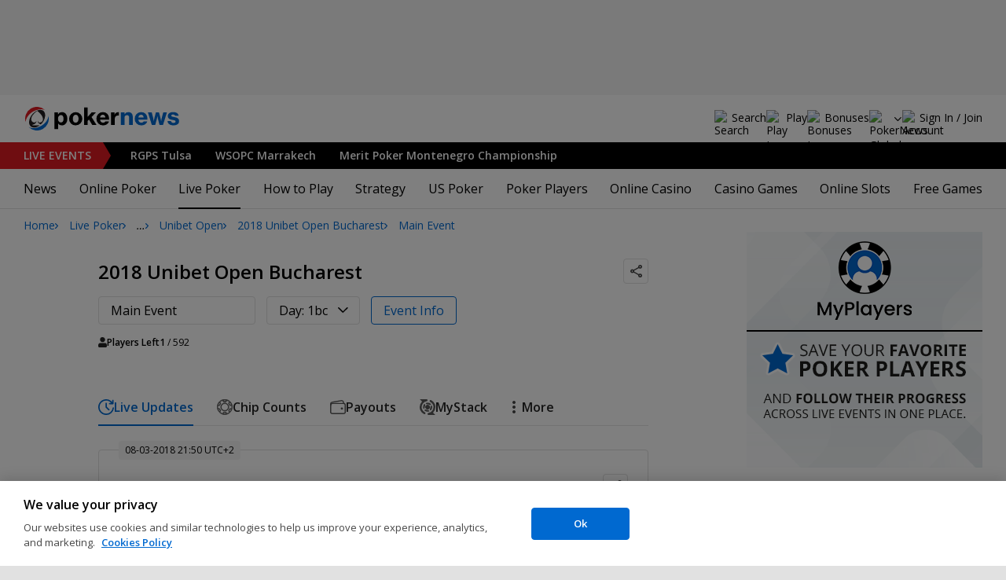

--- FILE ---
content_type: image/svg+xml
request_url: https://pnimg.net/w/player-badges/0/68c/95fd5aabe1.svg
body_size: 1155
content:
<svg width="30" height="30" viewBox="0 0 30 30" fill="none" xmlns="http://www.w3.org/2000/svg">
<path d="M15 30C23.2843 30 30 23.2843 30 15C30 6.71573 23.2843 0 15 0C6.71573 0 0 6.71573 0 15C0 23.2843 6.71573 30 15 30Z" fill="black"/>
<path d="M15 27.882C22.1145 27.882 27.882 22.1145 27.882 15C27.882 7.88547 22.1145 2.118 15 2.118C7.88545 2.118 2.11798 7.88547 2.11798 15C2.11798 22.1145 7.88545 27.882 15 27.882Z" fill="white"/>
<path d="M15.0795 3.375C17.3787 3.375 19.6263 4.05679 21.538 5.33417C23.4498 6.61154 24.9398 8.42711 25.8196 10.5513C26.6995 12.6755 26.9297 15.0129 26.4812 17.2679C26.0326 19.523 24.9254 21.5943 23.2996 23.2201C21.6739 24.8459 19.6025 25.9531 17.3475 26.4016C15.0924 26.8502 12.755 26.62 10.6308 25.7401C8.50664 24.8602 6.69107 23.3702 5.41369 21.4585C4.13632 19.5468 3.45453 17.2992 3.45453 15C3.45453 11.9169 4.6793 8.95999 6.85941 6.77988C9.03952 4.59977 11.9964 3.375 15.0795 3.375Z" fill="white"/>
<g clip-path="url(#clip0_116_57)">
<path d="M14.991 19.7604C14.5293 19.7556 14.0766 19.8905 13.6904 20.1481C13.3042 20.4056 13.002 20.7741 12.822 21.2068C12.6421 21.6394 12.5926 22.1167 12.6798 22.5781C12.7671 23.0394 12.9871 23.464 13.312 23.7978C13.6368 24.1317 14.0519 24.3598 14.5044 24.4531C14.957 24.5465 15.4266 24.5009 15.8536 24.3222C16.2806 24.1434 16.6458 23.8396 16.9028 23.4493C17.1598 23.0589 17.2969 22.5997 17.2968 22.1299C17.2986 21.8202 17.2403 21.5132 17.1253 21.2265C17.0103 20.9397 16.8409 20.6789 16.6267 20.4588C16.4126 20.2387 16.1579 20.0638 15.8772 19.9439C15.5966 19.8241 15.2954 19.7617 14.991 19.7604Z" fill="#3AAA35"/>
<path d="M19.3911 6.50137H16.5032C16.4744 6.50145 16.4468 6.51298 16.4263 6.5335C16.4162 6.5436 16.4082 6.55569 16.4027 6.56904C16.3973 6.58238 16.3946 6.5967 16.3947 6.61114V13.746C16.3947 14.1224 16.2478 14.4833 15.9862 14.7494C15.7247 15.0156 15.3699 15.1651 15 15.1651C14.6301 15.1651 14.2753 15.0156 14.0138 14.7494C13.7522 14.4833 13.6053 14.1224 13.6053 13.746V7.89204V6.61168C13.6053 6.59719 13.6025 6.58285 13.597 6.56947C13.5916 6.55608 13.5836 6.54392 13.5735 6.53368C13.5634 6.52343 13.5515 6.51531 13.5383 6.50976C13.5252 6.50422 13.5111 6.50137 13.4968 6.50137H10.6089C10.5947 6.5013 10.5805 6.5041 10.5673 6.50961C10.5541 6.51512 10.5421 6.52324 10.5319 6.53349C10.5218 6.54374 10.5138 6.55592 10.5083 6.56934C10.5028 6.58276 10.5 6.59715 10.5 6.61168V13.746C10.5 14.3473 10.6164 14.9426 10.8425 15.4981C11.0687 16.0536 11.4002 16.5583 11.818 16.9835C12.2359 17.4086 12.732 17.7459 13.2779 17.976C13.8239 18.2061 14.4091 18.3245 15 18.3245C15.591 18.3245 16.1761 18.2061 16.7221 17.976C17.268 17.7459 17.7641 17.4086 18.182 16.9835C18.5998 16.5583 18.9313 16.0536 19.1575 15.4981C19.3836 14.9426 19.5 14.3473 19.5 13.746V7.47436V6.61168C19.5 6.59715 19.4972 6.58276 19.4917 6.56934C19.4862 6.55592 19.4782 6.54374 19.4681 6.53349C19.4579 6.52324 19.4459 6.51512 19.4327 6.50961C19.4195 6.5041 19.4053 6.5013 19.3911 6.50137Z" fill="black"/>
</g>
<defs>
<clipPath id="clip0_116_57">
<rect width="9" height="18" fill="white" transform="translate(10.5 6.5)"/>
</clipPath>
</defs>
</svg>
